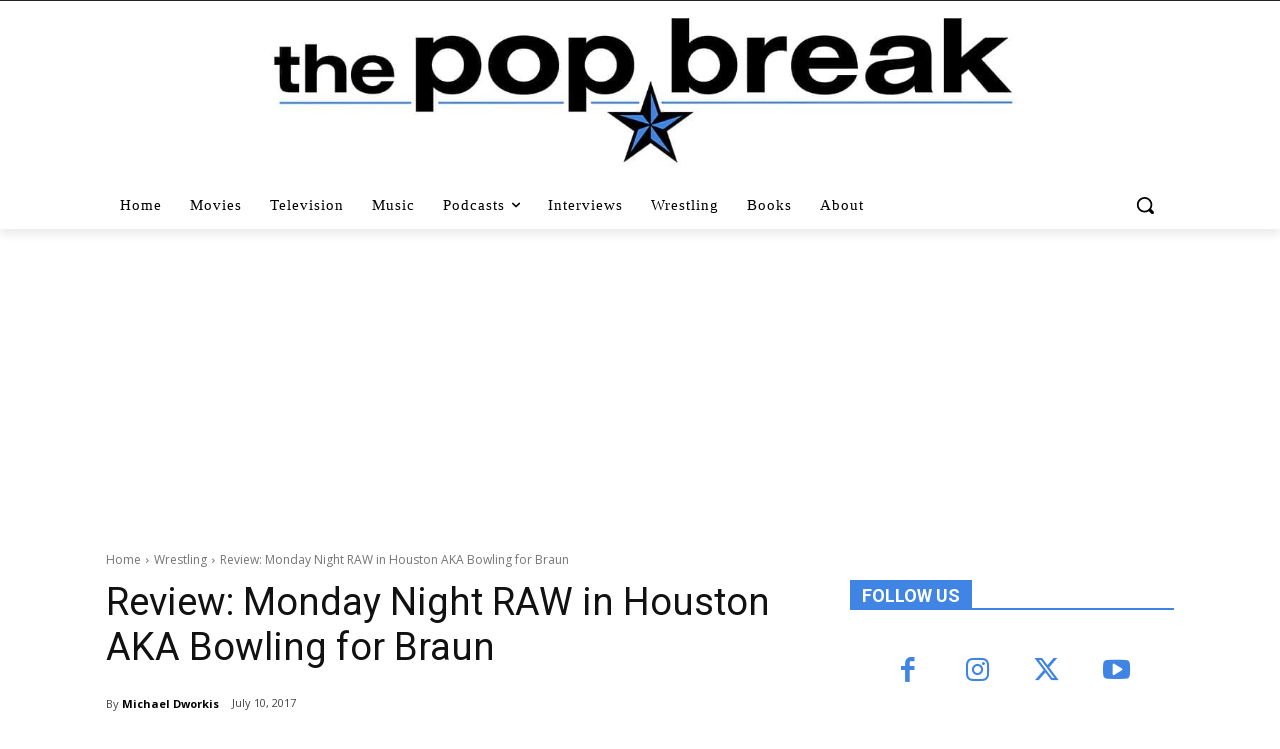

--- FILE ---
content_type: text/html; charset=utf-8
request_url: https://www.google.com/recaptcha/api2/aframe
body_size: 268
content:
<!DOCTYPE HTML><html><head><meta http-equiv="content-type" content="text/html; charset=UTF-8"></head><body><script nonce="PDHAgHlkmLEFRtQb_o7KpA">/** Anti-fraud and anti-abuse applications only. See google.com/recaptcha */ try{var clients={'sodar':'https://pagead2.googlesyndication.com/pagead/sodar?'};window.addEventListener("message",function(a){try{if(a.source===window.parent){var b=JSON.parse(a.data);var c=clients[b['id']];if(c){var d=document.createElement('img');d.src=c+b['params']+'&rc='+(localStorage.getItem("rc::a")?sessionStorage.getItem("rc::b"):"");window.document.body.appendChild(d);sessionStorage.setItem("rc::e",parseInt(sessionStorage.getItem("rc::e")||0)+1);localStorage.setItem("rc::h",'1768901530450');}}}catch(b){}});window.parent.postMessage("_grecaptcha_ready", "*");}catch(b){}</script></body></html>